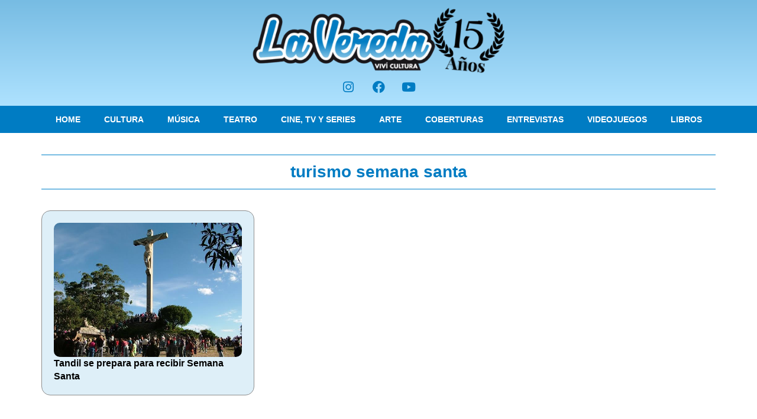

--- FILE ---
content_type: text/html; charset=utf-8
request_url: https://www.google.com/recaptcha/api2/aframe
body_size: 266
content:
<!DOCTYPE HTML><html><head><meta http-equiv="content-type" content="text/html; charset=UTF-8"></head><body><script nonce="6twA7LxCncAyTDyl_ZeZfw">/** Anti-fraud and anti-abuse applications only. See google.com/recaptcha */ try{var clients={'sodar':'https://pagead2.googlesyndication.com/pagead/sodar?'};window.addEventListener("message",function(a){try{if(a.source===window.parent){var b=JSON.parse(a.data);var c=clients[b['id']];if(c){var d=document.createElement('img');d.src=c+b['params']+'&rc='+(localStorage.getItem("rc::a")?sessionStorage.getItem("rc::b"):"");window.document.body.appendChild(d);sessionStorage.setItem("rc::e",parseInt(sessionStorage.getItem("rc::e")||0)+1);localStorage.setItem("rc::h",'1768731923416');}}}catch(b){}});window.parent.postMessage("_grecaptcha_ready", "*");}catch(b){}</script></body></html>